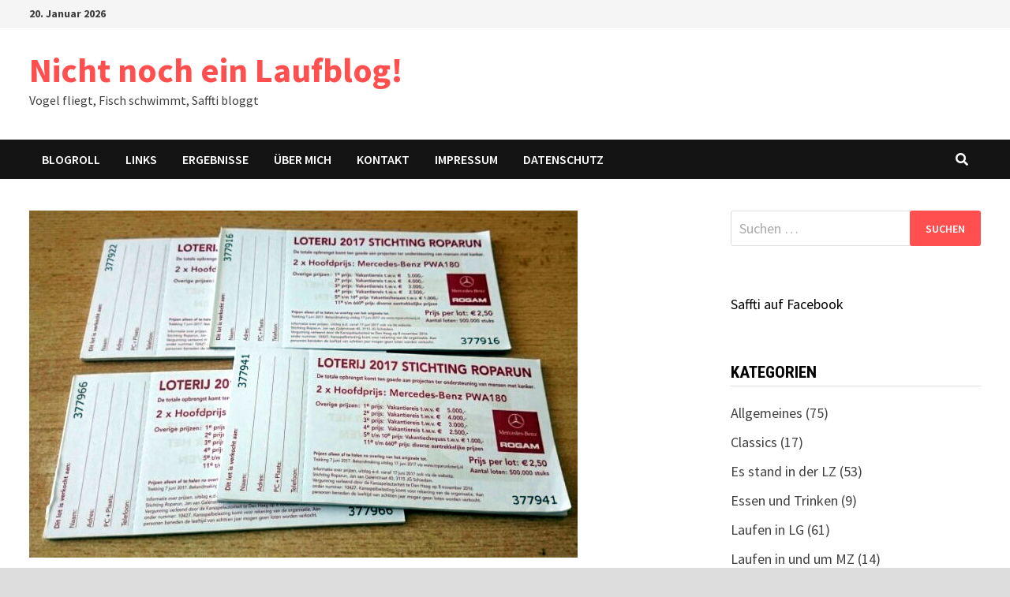

--- FILE ---
content_type: text/html; charset=UTF-8
request_url: https://saffti.de/mal-schnell-zu-fuss-nach-rotterdam/
body_size: 56219
content:
<!doctype html>
<html lang="de">
<head>
	<meta charset="UTF-8">
	<meta name="viewport" content="width=device-width, initial-scale=1">
	<link rel="profile" href="https://gmpg.org/xfn/11">

	<title>Mal schnell zu Fuß nach Rotterdam  &#8211; Nicht noch ein Laufblog!</title>
<meta name='robots' content='max-image-preview:large' />
	<style>img:is([sizes="auto" i], [sizes^="auto," i]) { contain-intrinsic-size: 3000px 1500px }</style>
	<link rel='dns-prefetch' href='//fonts.googleapis.com' />
<link rel="alternate" type="application/rss+xml" title="Nicht noch ein Laufblog! &raquo; Feed" href="https://saffti.de/feed/" />
<link rel="alternate" type="application/rss+xml" title="Nicht noch ein Laufblog! &raquo; Kommentar-Feed" href="https://saffti.de/comments/feed/" />
<link rel="alternate" type="application/rss+xml" title="Nicht noch ein Laufblog! &raquo; Mal schnell zu Fuß nach Rotterdam Kommentar-Feed" href="https://saffti.de/mal-schnell-zu-fuss-nach-rotterdam/feed/" />
<script type="text/javascript">
/* <![CDATA[ */
window._wpemojiSettings = {"baseUrl":"https:\/\/s.w.org\/images\/core\/emoji\/16.0.1\/72x72\/","ext":".png","svgUrl":"https:\/\/s.w.org\/images\/core\/emoji\/16.0.1\/svg\/","svgExt":".svg","source":{"concatemoji":"https:\/\/saffti.de\/wp-includes\/js\/wp-emoji-release.min.js?ver=6.8.3"}};
/*! This file is auto-generated */
!function(s,n){var o,i,e;function c(e){try{var t={supportTests:e,timestamp:(new Date).valueOf()};sessionStorage.setItem(o,JSON.stringify(t))}catch(e){}}function p(e,t,n){e.clearRect(0,0,e.canvas.width,e.canvas.height),e.fillText(t,0,0);var t=new Uint32Array(e.getImageData(0,0,e.canvas.width,e.canvas.height).data),a=(e.clearRect(0,0,e.canvas.width,e.canvas.height),e.fillText(n,0,0),new Uint32Array(e.getImageData(0,0,e.canvas.width,e.canvas.height).data));return t.every(function(e,t){return e===a[t]})}function u(e,t){e.clearRect(0,0,e.canvas.width,e.canvas.height),e.fillText(t,0,0);for(var n=e.getImageData(16,16,1,1),a=0;a<n.data.length;a++)if(0!==n.data[a])return!1;return!0}function f(e,t,n,a){switch(t){case"flag":return n(e,"\ud83c\udff3\ufe0f\u200d\u26a7\ufe0f","\ud83c\udff3\ufe0f\u200b\u26a7\ufe0f")?!1:!n(e,"\ud83c\udde8\ud83c\uddf6","\ud83c\udde8\u200b\ud83c\uddf6")&&!n(e,"\ud83c\udff4\udb40\udc67\udb40\udc62\udb40\udc65\udb40\udc6e\udb40\udc67\udb40\udc7f","\ud83c\udff4\u200b\udb40\udc67\u200b\udb40\udc62\u200b\udb40\udc65\u200b\udb40\udc6e\u200b\udb40\udc67\u200b\udb40\udc7f");case"emoji":return!a(e,"\ud83e\udedf")}return!1}function g(e,t,n,a){var r="undefined"!=typeof WorkerGlobalScope&&self instanceof WorkerGlobalScope?new OffscreenCanvas(300,150):s.createElement("canvas"),o=r.getContext("2d",{willReadFrequently:!0}),i=(o.textBaseline="top",o.font="600 32px Arial",{});return e.forEach(function(e){i[e]=t(o,e,n,a)}),i}function t(e){var t=s.createElement("script");t.src=e,t.defer=!0,s.head.appendChild(t)}"undefined"!=typeof Promise&&(o="wpEmojiSettingsSupports",i=["flag","emoji"],n.supports={everything:!0,everythingExceptFlag:!0},e=new Promise(function(e){s.addEventListener("DOMContentLoaded",e,{once:!0})}),new Promise(function(t){var n=function(){try{var e=JSON.parse(sessionStorage.getItem(o));if("object"==typeof e&&"number"==typeof e.timestamp&&(new Date).valueOf()<e.timestamp+604800&&"object"==typeof e.supportTests)return e.supportTests}catch(e){}return null}();if(!n){if("undefined"!=typeof Worker&&"undefined"!=typeof OffscreenCanvas&&"undefined"!=typeof URL&&URL.createObjectURL&&"undefined"!=typeof Blob)try{var e="postMessage("+g.toString()+"("+[JSON.stringify(i),f.toString(),p.toString(),u.toString()].join(",")+"));",a=new Blob([e],{type:"text/javascript"}),r=new Worker(URL.createObjectURL(a),{name:"wpTestEmojiSupports"});return void(r.onmessage=function(e){c(n=e.data),r.terminate(),t(n)})}catch(e){}c(n=g(i,f,p,u))}t(n)}).then(function(e){for(var t in e)n.supports[t]=e[t],n.supports.everything=n.supports.everything&&n.supports[t],"flag"!==t&&(n.supports.everythingExceptFlag=n.supports.everythingExceptFlag&&n.supports[t]);n.supports.everythingExceptFlag=n.supports.everythingExceptFlag&&!n.supports.flag,n.DOMReady=!1,n.readyCallback=function(){n.DOMReady=!0}}).then(function(){return e}).then(function(){var e;n.supports.everything||(n.readyCallback(),(e=n.source||{}).concatemoji?t(e.concatemoji):e.wpemoji&&e.twemoji&&(t(e.twemoji),t(e.wpemoji)))}))}((window,document),window._wpemojiSettings);
/* ]]> */
</script>
<style id='wp-emoji-styles-inline-css' type='text/css'>

	img.wp-smiley, img.emoji {
		display: inline !important;
		border: none !important;
		box-shadow: none !important;
		height: 1em !important;
		width: 1em !important;
		margin: 0 0.07em !important;
		vertical-align: -0.1em !important;
		background: none !important;
		padding: 0 !important;
	}
</style>
<link rel='stylesheet' id='wp-block-library-css' href='https://saffti.de/wp-includes/css/dist/block-library/style.min.css?ver=6.8.3' type='text/css' media='all' />
<style id='wp-block-library-theme-inline-css' type='text/css'>
.wp-block-audio :where(figcaption){color:#555;font-size:13px;text-align:center}.is-dark-theme .wp-block-audio :where(figcaption){color:#ffffffa6}.wp-block-audio{margin:0 0 1em}.wp-block-code{border:1px solid #ccc;border-radius:4px;font-family:Menlo,Consolas,monaco,monospace;padding:.8em 1em}.wp-block-embed :where(figcaption){color:#555;font-size:13px;text-align:center}.is-dark-theme .wp-block-embed :where(figcaption){color:#ffffffa6}.wp-block-embed{margin:0 0 1em}.blocks-gallery-caption{color:#555;font-size:13px;text-align:center}.is-dark-theme .blocks-gallery-caption{color:#ffffffa6}:root :where(.wp-block-image figcaption){color:#555;font-size:13px;text-align:center}.is-dark-theme :root :where(.wp-block-image figcaption){color:#ffffffa6}.wp-block-image{margin:0 0 1em}.wp-block-pullquote{border-bottom:4px solid;border-top:4px solid;color:currentColor;margin-bottom:1.75em}.wp-block-pullquote cite,.wp-block-pullquote footer,.wp-block-pullquote__citation{color:currentColor;font-size:.8125em;font-style:normal;text-transform:uppercase}.wp-block-quote{border-left:.25em solid;margin:0 0 1.75em;padding-left:1em}.wp-block-quote cite,.wp-block-quote footer{color:currentColor;font-size:.8125em;font-style:normal;position:relative}.wp-block-quote:where(.has-text-align-right){border-left:none;border-right:.25em solid;padding-left:0;padding-right:1em}.wp-block-quote:where(.has-text-align-center){border:none;padding-left:0}.wp-block-quote.is-large,.wp-block-quote.is-style-large,.wp-block-quote:where(.is-style-plain){border:none}.wp-block-search .wp-block-search__label{font-weight:700}.wp-block-search__button{border:1px solid #ccc;padding:.375em .625em}:where(.wp-block-group.has-background){padding:1.25em 2.375em}.wp-block-separator.has-css-opacity{opacity:.4}.wp-block-separator{border:none;border-bottom:2px solid;margin-left:auto;margin-right:auto}.wp-block-separator.has-alpha-channel-opacity{opacity:1}.wp-block-separator:not(.is-style-wide):not(.is-style-dots){width:100px}.wp-block-separator.has-background:not(.is-style-dots){border-bottom:none;height:1px}.wp-block-separator.has-background:not(.is-style-wide):not(.is-style-dots){height:2px}.wp-block-table{margin:0 0 1em}.wp-block-table td,.wp-block-table th{word-break:normal}.wp-block-table :where(figcaption){color:#555;font-size:13px;text-align:center}.is-dark-theme .wp-block-table :where(figcaption){color:#ffffffa6}.wp-block-video :where(figcaption){color:#555;font-size:13px;text-align:center}.is-dark-theme .wp-block-video :where(figcaption){color:#ffffffa6}.wp-block-video{margin:0 0 1em}:root :where(.wp-block-template-part.has-background){margin-bottom:0;margin-top:0;padding:1.25em 2.375em}
</style>
<style id='classic-theme-styles-inline-css' type='text/css'>
/*! This file is auto-generated */
.wp-block-button__link{color:#fff;background-color:#32373c;border-radius:9999px;box-shadow:none;text-decoration:none;padding:calc(.667em + 2px) calc(1.333em + 2px);font-size:1.125em}.wp-block-file__button{background:#32373c;color:#fff;text-decoration:none}
</style>
<link rel='stylesheet' id='mediaelement-css' href='https://saffti.de/wp-includes/js/mediaelement/mediaelementplayer-legacy.min.css?ver=4.2.17' type='text/css' media='all' />
<link rel='stylesheet' id='wp-mediaelement-css' href='https://saffti.de/wp-includes/js/mediaelement/wp-mediaelement.min.css?ver=6.8.3' type='text/css' media='all' />
<style id='jetpack-sharing-buttons-style-inline-css' type='text/css'>
.jetpack-sharing-buttons__services-list{display:flex;flex-direction:row;flex-wrap:wrap;gap:0;list-style-type:none;margin:5px;padding:0}.jetpack-sharing-buttons__services-list.has-small-icon-size{font-size:12px}.jetpack-sharing-buttons__services-list.has-normal-icon-size{font-size:16px}.jetpack-sharing-buttons__services-list.has-large-icon-size{font-size:24px}.jetpack-sharing-buttons__services-list.has-huge-icon-size{font-size:36px}@media print{.jetpack-sharing-buttons__services-list{display:none!important}}.editor-styles-wrapper .wp-block-jetpack-sharing-buttons{gap:0;padding-inline-start:0}ul.jetpack-sharing-buttons__services-list.has-background{padding:1.25em 2.375em}
</style>
<style id='global-styles-inline-css' type='text/css'>
:root{--wp--preset--aspect-ratio--square: 1;--wp--preset--aspect-ratio--4-3: 4/3;--wp--preset--aspect-ratio--3-4: 3/4;--wp--preset--aspect-ratio--3-2: 3/2;--wp--preset--aspect-ratio--2-3: 2/3;--wp--preset--aspect-ratio--16-9: 16/9;--wp--preset--aspect-ratio--9-16: 9/16;--wp--preset--color--black: #000000;--wp--preset--color--cyan-bluish-gray: #abb8c3;--wp--preset--color--white: #ffffff;--wp--preset--color--pale-pink: #f78da7;--wp--preset--color--vivid-red: #cf2e2e;--wp--preset--color--luminous-vivid-orange: #ff6900;--wp--preset--color--luminous-vivid-amber: #fcb900;--wp--preset--color--light-green-cyan: #7bdcb5;--wp--preset--color--vivid-green-cyan: #00d084;--wp--preset--color--pale-cyan-blue: #8ed1fc;--wp--preset--color--vivid-cyan-blue: #0693e3;--wp--preset--color--vivid-purple: #9b51e0;--wp--preset--gradient--vivid-cyan-blue-to-vivid-purple: linear-gradient(135deg,rgba(6,147,227,1) 0%,rgb(155,81,224) 100%);--wp--preset--gradient--light-green-cyan-to-vivid-green-cyan: linear-gradient(135deg,rgb(122,220,180) 0%,rgb(0,208,130) 100%);--wp--preset--gradient--luminous-vivid-amber-to-luminous-vivid-orange: linear-gradient(135deg,rgba(252,185,0,1) 0%,rgba(255,105,0,1) 100%);--wp--preset--gradient--luminous-vivid-orange-to-vivid-red: linear-gradient(135deg,rgba(255,105,0,1) 0%,rgb(207,46,46) 100%);--wp--preset--gradient--very-light-gray-to-cyan-bluish-gray: linear-gradient(135deg,rgb(238,238,238) 0%,rgb(169,184,195) 100%);--wp--preset--gradient--cool-to-warm-spectrum: linear-gradient(135deg,rgb(74,234,220) 0%,rgb(151,120,209) 20%,rgb(207,42,186) 40%,rgb(238,44,130) 60%,rgb(251,105,98) 80%,rgb(254,248,76) 100%);--wp--preset--gradient--blush-light-purple: linear-gradient(135deg,rgb(255,206,236) 0%,rgb(152,150,240) 100%);--wp--preset--gradient--blush-bordeaux: linear-gradient(135deg,rgb(254,205,165) 0%,rgb(254,45,45) 50%,rgb(107,0,62) 100%);--wp--preset--gradient--luminous-dusk: linear-gradient(135deg,rgb(255,203,112) 0%,rgb(199,81,192) 50%,rgb(65,88,208) 100%);--wp--preset--gradient--pale-ocean: linear-gradient(135deg,rgb(255,245,203) 0%,rgb(182,227,212) 50%,rgb(51,167,181) 100%);--wp--preset--gradient--electric-grass: linear-gradient(135deg,rgb(202,248,128) 0%,rgb(113,206,126) 100%);--wp--preset--gradient--midnight: linear-gradient(135deg,rgb(2,3,129) 0%,rgb(40,116,252) 100%);--wp--preset--font-size--small: 13px;--wp--preset--font-size--medium: 20px;--wp--preset--font-size--large: 36px;--wp--preset--font-size--x-large: 42px;--wp--preset--spacing--20: 0.44rem;--wp--preset--spacing--30: 0.67rem;--wp--preset--spacing--40: 1rem;--wp--preset--spacing--50: 1.5rem;--wp--preset--spacing--60: 2.25rem;--wp--preset--spacing--70: 3.38rem;--wp--preset--spacing--80: 5.06rem;--wp--preset--shadow--natural: 6px 6px 9px rgba(0, 0, 0, 0.2);--wp--preset--shadow--deep: 12px 12px 50px rgba(0, 0, 0, 0.4);--wp--preset--shadow--sharp: 6px 6px 0px rgba(0, 0, 0, 0.2);--wp--preset--shadow--outlined: 6px 6px 0px -3px rgba(255, 255, 255, 1), 6px 6px rgba(0, 0, 0, 1);--wp--preset--shadow--crisp: 6px 6px 0px rgba(0, 0, 0, 1);}:where(.is-layout-flex){gap: 0.5em;}:where(.is-layout-grid){gap: 0.5em;}body .is-layout-flex{display: flex;}.is-layout-flex{flex-wrap: wrap;align-items: center;}.is-layout-flex > :is(*, div){margin: 0;}body .is-layout-grid{display: grid;}.is-layout-grid > :is(*, div){margin: 0;}:where(.wp-block-columns.is-layout-flex){gap: 2em;}:where(.wp-block-columns.is-layout-grid){gap: 2em;}:where(.wp-block-post-template.is-layout-flex){gap: 1.25em;}:where(.wp-block-post-template.is-layout-grid){gap: 1.25em;}.has-black-color{color: var(--wp--preset--color--black) !important;}.has-cyan-bluish-gray-color{color: var(--wp--preset--color--cyan-bluish-gray) !important;}.has-white-color{color: var(--wp--preset--color--white) !important;}.has-pale-pink-color{color: var(--wp--preset--color--pale-pink) !important;}.has-vivid-red-color{color: var(--wp--preset--color--vivid-red) !important;}.has-luminous-vivid-orange-color{color: var(--wp--preset--color--luminous-vivid-orange) !important;}.has-luminous-vivid-amber-color{color: var(--wp--preset--color--luminous-vivid-amber) !important;}.has-light-green-cyan-color{color: var(--wp--preset--color--light-green-cyan) !important;}.has-vivid-green-cyan-color{color: var(--wp--preset--color--vivid-green-cyan) !important;}.has-pale-cyan-blue-color{color: var(--wp--preset--color--pale-cyan-blue) !important;}.has-vivid-cyan-blue-color{color: var(--wp--preset--color--vivid-cyan-blue) !important;}.has-vivid-purple-color{color: var(--wp--preset--color--vivid-purple) !important;}.has-black-background-color{background-color: var(--wp--preset--color--black) !important;}.has-cyan-bluish-gray-background-color{background-color: var(--wp--preset--color--cyan-bluish-gray) !important;}.has-white-background-color{background-color: var(--wp--preset--color--white) !important;}.has-pale-pink-background-color{background-color: var(--wp--preset--color--pale-pink) !important;}.has-vivid-red-background-color{background-color: var(--wp--preset--color--vivid-red) !important;}.has-luminous-vivid-orange-background-color{background-color: var(--wp--preset--color--luminous-vivid-orange) !important;}.has-luminous-vivid-amber-background-color{background-color: var(--wp--preset--color--luminous-vivid-amber) !important;}.has-light-green-cyan-background-color{background-color: var(--wp--preset--color--light-green-cyan) !important;}.has-vivid-green-cyan-background-color{background-color: var(--wp--preset--color--vivid-green-cyan) !important;}.has-pale-cyan-blue-background-color{background-color: var(--wp--preset--color--pale-cyan-blue) !important;}.has-vivid-cyan-blue-background-color{background-color: var(--wp--preset--color--vivid-cyan-blue) !important;}.has-vivid-purple-background-color{background-color: var(--wp--preset--color--vivid-purple) !important;}.has-black-border-color{border-color: var(--wp--preset--color--black) !important;}.has-cyan-bluish-gray-border-color{border-color: var(--wp--preset--color--cyan-bluish-gray) !important;}.has-white-border-color{border-color: var(--wp--preset--color--white) !important;}.has-pale-pink-border-color{border-color: var(--wp--preset--color--pale-pink) !important;}.has-vivid-red-border-color{border-color: var(--wp--preset--color--vivid-red) !important;}.has-luminous-vivid-orange-border-color{border-color: var(--wp--preset--color--luminous-vivid-orange) !important;}.has-luminous-vivid-amber-border-color{border-color: var(--wp--preset--color--luminous-vivid-amber) !important;}.has-light-green-cyan-border-color{border-color: var(--wp--preset--color--light-green-cyan) !important;}.has-vivid-green-cyan-border-color{border-color: var(--wp--preset--color--vivid-green-cyan) !important;}.has-pale-cyan-blue-border-color{border-color: var(--wp--preset--color--pale-cyan-blue) !important;}.has-vivid-cyan-blue-border-color{border-color: var(--wp--preset--color--vivid-cyan-blue) !important;}.has-vivid-purple-border-color{border-color: var(--wp--preset--color--vivid-purple) !important;}.has-vivid-cyan-blue-to-vivid-purple-gradient-background{background: var(--wp--preset--gradient--vivid-cyan-blue-to-vivid-purple) !important;}.has-light-green-cyan-to-vivid-green-cyan-gradient-background{background: var(--wp--preset--gradient--light-green-cyan-to-vivid-green-cyan) !important;}.has-luminous-vivid-amber-to-luminous-vivid-orange-gradient-background{background: var(--wp--preset--gradient--luminous-vivid-amber-to-luminous-vivid-orange) !important;}.has-luminous-vivid-orange-to-vivid-red-gradient-background{background: var(--wp--preset--gradient--luminous-vivid-orange-to-vivid-red) !important;}.has-very-light-gray-to-cyan-bluish-gray-gradient-background{background: var(--wp--preset--gradient--very-light-gray-to-cyan-bluish-gray) !important;}.has-cool-to-warm-spectrum-gradient-background{background: var(--wp--preset--gradient--cool-to-warm-spectrum) !important;}.has-blush-light-purple-gradient-background{background: var(--wp--preset--gradient--blush-light-purple) !important;}.has-blush-bordeaux-gradient-background{background: var(--wp--preset--gradient--blush-bordeaux) !important;}.has-luminous-dusk-gradient-background{background: var(--wp--preset--gradient--luminous-dusk) !important;}.has-pale-ocean-gradient-background{background: var(--wp--preset--gradient--pale-ocean) !important;}.has-electric-grass-gradient-background{background: var(--wp--preset--gradient--electric-grass) !important;}.has-midnight-gradient-background{background: var(--wp--preset--gradient--midnight) !important;}.has-small-font-size{font-size: var(--wp--preset--font-size--small) !important;}.has-medium-font-size{font-size: var(--wp--preset--font-size--medium) !important;}.has-large-font-size{font-size: var(--wp--preset--font-size--large) !important;}.has-x-large-font-size{font-size: var(--wp--preset--font-size--x-large) !important;}
:where(.wp-block-post-template.is-layout-flex){gap: 1.25em;}:where(.wp-block-post-template.is-layout-grid){gap: 1.25em;}
:where(.wp-block-columns.is-layout-flex){gap: 2em;}:where(.wp-block-columns.is-layout-grid){gap: 2em;}
:root :where(.wp-block-pullquote){font-size: 1.5em;line-height: 1.6;}
</style>
<link rel='stylesheet' id='font-awesome-css' href='https://saffti.de/wp-content/themes/bam/assets/fonts/css/all.min.css?ver=5.15.4' type='text/css' media='all' />
<link rel='stylesheet' id='bam-style-css' href='https://saffti.de/wp-content/themes/bam/style.css?ver=1.3.4' type='text/css' media='all' />
<link rel='stylesheet' id='bam-google-fonts-css' href='https://fonts.googleapis.com/css?family=Source+Sans+Pro%3A100%2C200%2C300%2C400%2C500%2C600%2C700%2C800%2C900%2C100i%2C200i%2C300i%2C400i%2C500i%2C600i%2C700i%2C800i%2C900i|Roboto+Condensed%3A100%2C200%2C300%2C400%2C500%2C600%2C700%2C800%2C900%2C100i%2C200i%2C300i%2C400i%2C500i%2C600i%2C700i%2C800i%2C900i%26subset%3Dlatin' type='text/css' media='all' />
<link rel="https://api.w.org/" href="https://saffti.de/wp-json/" /><link rel="alternate" title="JSON" type="application/json" href="https://saffti.de/wp-json/wp/v2/posts/3793" /><link rel="EditURI" type="application/rsd+xml" title="RSD" href="https://saffti.de/xmlrpc.php?rsd" />
<meta name="generator" content="WordPress 6.8.3" />
<link rel="canonical" href="https://saffti.de/mal-schnell-zu-fuss-nach-rotterdam/" />
<link rel='shortlink' href='https://saffti.de/?p=3793' />
<link rel="alternate" title="oEmbed (JSON)" type="application/json+oembed" href="https://saffti.de/wp-json/oembed/1.0/embed?url=https%3A%2F%2Fsaffti.de%2Fmal-schnell-zu-fuss-nach-rotterdam%2F" />
<link rel="alternate" title="oEmbed (XML)" type="text/xml+oembed" href="https://saffti.de/wp-json/oembed/1.0/embed?url=https%3A%2F%2Fsaffti.de%2Fmal-schnell-zu-fuss-nach-rotterdam%2F&#038;format=xml" />
<link rel="pingback" href="https://saffti.de/xmlrpc.php"><style type="text/css">.recentcomments a{display:inline !important;padding:0 !important;margin:0 !important;}</style>
		<style type="text/css" id="theme-custom-css">
			/* Color CSS */
                    .page-content a:hover,
                    .entry-content a:hover {
                        color: #00aeef;
                    }
                
                    body.boxed-layout.custom-background,
                    body.boxed-layout {
                        background-color: #dddddd;
                    }
                
                    body.boxed-layout.custom-background.separate-containers,
                    body.boxed-layout.separate-containers {
                        background-color: #dddddd;
                    }
                
                    body.wide-layout.custom-background.separate-containers,
                    body.wide-layout.separate-containers {
                        background-color: #eeeeee;
                    }		</style>

	</head>

<body class="wp-singular post-template-default single single-post postid-3793 single-format-standard wp-embed-responsive wp-theme-bam boxed-layout right-sidebar one-container">



<div id="page" class="site">
	<a class="skip-link screen-reader-text" href="#content">Zum Inhalt springen</a>

	
<div id="topbar" class="bam-topbar clearfix">

    <div class="container">

                    <span class="bam-date">20. Januar 2026</span>
        
        
        
    </div>

</div>
	


<header id="masthead" class="site-header default-style">

    
    

<div id="site-header-inner" class="clearfix container left-logo">

    <div class="site-branding">
    <div class="site-branding-inner">

        
        <div class="site-branding-text">
                            <p class="site-title"><a href="https://saffti.de/" rel="home">Nicht noch ein Laufblog!</a></p>
                                <p class="site-description">Vogel fliegt, Fisch schwimmt, Saffti bloggt</p>
                    </div><!-- .site-branding-text -->

    </div><!-- .site-branding-inner -->
</div><!-- .site-branding -->
        
</div><!-- #site-header-inner -->



<nav id="site-navigation" class="main-navigation">

    <div id="site-navigation-inner" class="container align-left show-search">
        
        <div id="primary-menu" class="menu"><ul>
<li class="page_item page-item-2471"><a href="https://saffti.de/neu-blogroll/">Blogroll</a></li>
<li class="page_item page-item-20"><a href="https://saffti.de/links/">Links</a></li>
<li class="page_item page-item-925"><a href="https://saffti.de/ergebnisse/">Ergebnisse</a></li>
<li class="page_item page-item-201"><a href="https://saffti.de/uber-mich/">Über mich</a></li>
<li class="page_item page-item-1437"><a href="https://saffti.de/kontakt/">Kontakt</a></li>
<li class="page_item page-item-7"><a href="https://saffti.de/about/">Impressum</a></li>
<li class="page_item page-item-4310"><a href="https://saffti.de/datenschutz/">Datenschutz</a></li>
</ul></div>
<div class="bam-search-button-icon">
    <i class="fas fa-search" aria-hidden="true"></i>
</div>
<div class="bam-search-box-container">
    <div class="bam-search-box">
        <form role="search" method="get" class="search-form" action="https://saffti.de/">
				<label>
					<span class="screen-reader-text">Suche nach:</span>
					<input type="search" class="search-field" placeholder="Suchen …" value="" name="s" />
				</label>
				<input type="submit" class="search-submit" value="Suchen" />
			</form>    </div><!-- th-search-box -->
</div><!-- .th-search-box-container -->

        <button class="menu-toggle" aria-controls="primary-menu" aria-expanded="false" data-toggle-target=".mobile-navigation"><i class="fas fa-bars"></i>Menü</button>
        
    </div><!-- .container -->
    
</nav><!-- #site-navigation -->
<div class="mobile-dropdown">
    <nav class="mobile-navigation">
        <div class="menu"><ul><li class="page_item page-item-2471"><a href="https://saffti.de/neu-blogroll/">Blogroll</a></li><li class="page_item page-item-20"><a href="https://saffti.de/links/">Links</a></li><li class="page_item page-item-925"><a href="https://saffti.de/ergebnisse/">Ergebnisse</a></li><li class="page_item page-item-201"><a href="https://saffti.de/uber-mich/">Über mich</a></li><li class="page_item page-item-1437"><a href="https://saffti.de/kontakt/">Kontakt</a></li><li class="page_item page-item-7"><a href="https://saffti.de/about/">Impressum</a></li><li class="page_item page-item-4310"><a href="https://saffti.de/datenschutz/">Datenschutz</a></li></ul></div>    </nav>
</div>

    
         
</header><!-- #masthead -->


	
	<div id="content" class="site-content">
		<div class="container">

	
	<div id="primary" class="content-area">

		
		<main id="main" class="site-main">

			
			
<article id="post-3793" class="bam-single-post post-3793 post type-post status-publish format-standard has-post-thumbnail hentry category-allgemeines tag-hamburg tag-roparun tag-rotterdam">

					<div class="post-thumbnail">
					<img width="695" height="440" src="https://saffti.de/wp-content/uploads/2017/05/lose.jpg" class="attachment-bam-large size-bam-large wp-post-image" alt="" decoding="async" fetchpriority="high" srcset="https://saffti.de/wp-content/uploads/2017/05/lose.jpg 695w, https://saffti.de/wp-content/uploads/2017/05/lose-300x189.jpg 300w" sizes="(max-width: 695px) 100vw, 695px" />				</div><!-- .post-thumbnail -->
			
		
	<div class="category-list">
		<span class="cat-links"><a href="https://saffti.de/category/allgemeines/" rel="category tag">Allgemeines</a></span>	</div><!-- .category-list -->

	<header class="entry-header">
		<h1 class="entry-title">Mal schnell zu Fuß nach Rotterdam</h1>			<div class="entry-meta">
				<span class="byline"> <img class="author-photo" alt="saffti" src="https://secure.gravatar.com/avatar/6c2a9866b20d07954a901aaa01ba8ba90e6fc73b846bf6b89eef825ecf268357?s=96&#038;d=monsterid&#038;r=g" />von <span class="author vcard"><a class="url fn n" href="https://saffti.de/author/saffti/">saffti</a></span></span><span class="posted-on"><i class="far fa-clock"></i><a href="https://saffti.de/mal-schnell-zu-fuss-nach-rotterdam/" rel="bookmark"><time class="entry-date published updated" datetime="2017-05-27T15:31:46+00:00">27. Mai 2017</time></a></span>			</div><!-- .entry-meta -->
			</header><!-- .entry-header -->

	
	
	
	<div class="entry-content">
		<p>Nur noch eine Woche bis zum Roparun! Da dieser Staffellauf über Pfingsten in den Niederlanden sehr populär ist, in Deutschland aber praktisch unbekannt, will ich noch ein paar grundsätzliche Zeilen zu diesem Event loswerden. Dann wisst ihr auch etwas genauer, wofür ich in den vergangenen Tagen und Wochen so hartnäckige Lose verkauft habe &#8211; und ein paar kann ich noch anbieten!</p>
<p><span id="more-3793"></span></p>
<p><strong>Worum geht es beim Roparun?</strong></p>
<p>Um das Sammeln von möglichst viel Geld für krebskranke Menschen durch die Anmeldegebühr (3345 Euro pro Team), den Verkauf von Losen sowie durch Spenden. Unterstützt wurden zum Beispiel die Fördergemeinschaft Kinderkrebs-Zentrum Hamburg oder das Palliativzentrum St. Marianus in Bardowick. Bei der ersten Auflage 1992 kamen 45.000 Euro zusammen, mittlerweile gut 5 Millionen Euro pro Jahr. Mehr dazu auf der offiziellen<a title="Roparun deutsch" href="https://www.roparun.nl/deutsch/was-ist-roparun/" target="_blank"> Roparun-Seite</a>.</p>
<p>Roparun steht übrigens für die ursprüngliche Route <strong>Ro</strong>tterdam &#8211; <strong>Pa</strong>ris. Seit fünf Jahren wird auch von Hamburg aus Richtung Rotterdam gestartet. Neben unserem Team Nordpuls ist nur ein einziges weiteres Team aus Deutschland dabei. Aber das ändert sich vielleicht in den kommenden Jahren?</p>
<p><strong>Wo kann man den Roparun sehen?</strong></p>
<p><a href="http://saffti.de/wp-content/uploads/2017/05/route.jpg"><img decoding="async" class="aligncenter size-medium wp-image-3795" alt="route" src="http://saffti.de/wp-content/uploads/2017/05/route-300x171.jpg" width="300" height="171" srcset="https://saffti.de/wp-content/uploads/2017/05/route-300x171.jpg 300w, https://saffti.de/wp-content/uploads/2017/05/route.jpg 624w" sizes="(max-width: 300px) 100vw, 300px" /></a></p>
<p>Gestartet wird im Hamburger Hafen am Reiherstiegknie. Die langsamsten Teams (Tempoangabe nach eigener Einschätzung) laufen am Samstag, 3. Juni, gegen 12 Uhr los, die schnellsten erst in der Nacht. Neu Wulmstorf, Buxtehude, Apensen, Heeslingen, Zeven, Tarmstedt, Grasberg und Lilienthal liegen vor Bremen auf der Strecke, danach folgen (für uns bereits tief in der Nacht) Delmenhorst, Sandkrug, Wardenburg, Bösel, Friesoythe, Esterwegen, Neubörger und Walchum, ehe es über die Grenze geht.</p>
<p>Größere niederländische Orte sind dann Emmen, Coevorden, Almelo, Zutphen, Apeldoorn, Ede, Wageningen, Rhenen, Leedam, Ridderkerk &#8211; und dann naht schon der Endspurt durch Rotterdam über die Erasmusbrug bis zum Coolsingel. Viele Durchgangsorte planen eine Party &#8211; die Aktiven dürfen dann wählen, wo die beste Stimmung war. Und Einrichtungen in diesen Orten bekommen dann ein besonders großes Stück vom Spendenkuchen ab! Alles kann man sich detailliert auch auf dieser <a title="Roparun Route" href="https://www.google.com/maps/d/viewer?mid=1pkicX7sKEkzvD3UO9qBX4VryGNY&amp;ll=52.680814744265994%2C7.235585000000015&amp;z=8" target="_blank">Karte</a> anschauen.</p>
<p><strong>Wie funktioniert der Staffellauf?</strong></p>
<p>Wir teilen die Strecke von zirka 560 Kilometern in sechs Abschnitte, für die wir jeweils zirka acht Stunden eingeplant haben. Und wir teilen uns selbst in ein Team A und B mit jeweils vier Läufern, zwei Radfahrern und ein bis zwei Kleinbusfahrern sowie ein Team C, das sich um die Verpflegung an den Übernachtungsorten kümmert. Am Samstag, 3. Juni, startet Team A in Hamburg um exakt 15.48 Uhr. Ein Läufer startet, begleitet von den beiden Radfahrern. Die anderen drei fahren im Bus nebenher. Alle zwei Kilometer ist dann der nächste Läufer dran.</p>
<p>Nach gut acht Stunden wartet das Team B in Lilienthal kurz vor Bremen auf die Ablösung und läuft die Acht-Stunden-Schicht ab Mitternacht. Derweil düst Team A mit dem Bus ins erste Schlafquartier ins Emsland. Dort kommt das Team B morgens um 8 Uhr hoffentlich heil an. Nun übernimmt wieder Team A, während B im Emsland pennt. Um 16 Uhr übernimmt wieder B irgendwo bei Coevorden, um Mitternacht Team A in Zupthen (dort befindet sich auch der zweite Schlafplatz) &#8211; und 16 Stunden später sind beide Teams hoffentlich heil in Rotterdam angekommen und laufen gemeinsam die letzten Kilometer. Alles klar?</p>
<p><strong>Wie hält man das durch?</strong></p>
<p>Da ich zum Team B gehöre, geht für mich der Roparun richtig erst am Sonntag um 0 Uhr in Lilienthal los. Kurz danach durchqueren wir das nächtliche Bremen, danach wartet sehr viel platte Landschaft auf uns. Und sehr wenig Stimmung,. Deutlich mehr ist erst jenseits der Grenze los.</p>
<p>Wir alle werden mehr als 70 Kilometer innerhalb von 40 Stunden laufen. Das aber soll nicht so sehr das Problem sein, berichten Teammitglieder aus dem Vorjahr. Vor allem der Schlafmangel macht am Ende wohl zu schaffen. Von den acht Stunden Pause muss man ja schon Essenzeiten sowie eine jeweils gut 100 Kilometer lange Fahrt mit dem Kleinbus abrechnen. Und ob ich nach so vielen Eindrücken so schnell in einer Turnhalle mit vielen Leuten einpennen kann, wage ich auch zu bezweifeln. Aber es sind ja nur zwei Nächte. Anstrengender stelle ich mir das Radeln vor &#8211; acht Stunden am Stück in einem Affentempo von 12 km/h durchhalten, das ist vor allem in kalten Nächten beinhart. Mit den Busfahrern will ich ganz bestimmt auch nicht tauschen. Und ganz groß ist der Einsatz des Verpflegungsteams &#8211; drei Mädels vom St. Marinaus in Bardowick, die zwei Tage lang hin- und herdüsen, nur, damit wir satt werden.</p>
<p><strong>Und wer will 2018 mitmachen?</strong></p>
<p>Das Nordpuls-Team ist sicher auch im kommenden Jahr dabei. Vielleicht finden sich aber noch ein paar Verrückte, die sich den ganzen Stress mit der Organisation, der Verpflegung, dem Klinkenputzen und nicht zuletzt dem Laufen antun wollen, und gründen eine eigene Mannschaft? Gut zwanzig ebenso verlässliche wie begeisterungsfähige Leute sind dafür nötig. Aber ich sage schon vor dem ersten Schritt zwischen Hamburg und Rotterdam: Es lohnt sich!</p>
	</div><!-- .entry-content -->

	
	<footer class="entry-footer">
		<div class="tags-links"><span class="bam-tags-title">Verschlagwortet</span><a href="https://saffti.de/tag/hamburg/" rel="tag">Hamburg</a><a href="https://saffti.de/tag/roparun/" rel="tag">Roparun</a><a href="https://saffti.de/tag/rotterdam/" rel="tag">Rotterdam</a></div>	</footer><!-- .entry-footer -->

	
</article><!-- #post-3793 -->
	<nav class="navigation post-navigation" aria-label="Beiträge">
		<h2 class="screen-reader-text">Beitragsnavigation</h2>
		<div class="nav-links"><div class="nav-previous"><a href="https://saffti.de/jenseits-der-ilmenau/" rel="prev"><span class="meta-nav" aria-hidden="true">Vorheriger Beitrag</span> <span class="screen-reader-text">Vorheriger Beitrag:</span> <br/><span class="post-title">Jenseits der Ilmenau</span></a></div><div class="nav-next"><a href="https://saffti.de/viel-spass-und-ein-bisschen-neid/" rel="next"><span class="meta-nav" aria-hidden="true">Nächster Beitrag</span> <span class="screen-reader-text">Nächster Beitrag:</span> <br/><span class="post-title">Viel Spaß und ein bisschen Neid</span></a></div></div>
	</nav><div class="bam-authorbox clearfix">

    <div class="bam-author-img">
        <img alt='' src='https://secure.gravatar.com/avatar/6c2a9866b20d07954a901aaa01ba8ba90e6fc73b846bf6b89eef825ecf268357?s=100&#038;d=monsterid&#038;r=g' srcset='https://secure.gravatar.com/avatar/6c2a9866b20d07954a901aaa01ba8ba90e6fc73b846bf6b89eef825ecf268357?s=200&#038;d=monsterid&#038;r=g 2x' class='avatar avatar-100 photo' height='100' width='100' decoding='async'/>    </div>

    <div class="bam-author-content">
        <h4 class="author-name">saffti</h4>
        <p class="author-description"></p>
        <a class="author-posts-link" href="https://saffti.de/author/saffti/" title="saffti">
            Alle Beiträge ansehen von saffti &rarr;        </a>
    </div>

</div>


<div class="bam-related-posts clearfix">

    <h3 class="related-section-title">Das könnte dich auch interessieren</h3>

    <div class="related-posts-wrap">
                    <div class="related-post">
                <div class="related-post-thumbnail">
                    <a href="https://saffti.de/nicht-noch-ein-laufmagazin/">
                        <img width="445" height="245" src="https://saffti.de/wp-content/uploads/2013/07/zeitschrift.jpg" class="attachment-bam-thumb size-bam-thumb wp-post-image" alt="" decoding="async" loading="lazy" srcset="https://saffti.de/wp-content/uploads/2013/07/zeitschrift.jpg 510w, https://saffti.de/wp-content/uploads/2013/07/zeitschrift-300x165.jpg 300w" sizes="auto, (max-width: 445px) 100vw, 445px" />                    </a>
                </div><!-- .related-post-thumbnail -->
                <h3 class="related-post-title">
                    <a href="https://saffti.de/nicht-noch-ein-laufmagazin/" rel="bookmark" title="Nicht noch ein Laufmagazin!">
                        Nicht noch ein Laufmagazin!                    </a>
                </h3><!-- .related-post-title -->
                <div class="related-post-meta"><span class="posted-on"><i class="far fa-clock"></i><a href="https://saffti.de/nicht-noch-ein-laufmagazin/" rel="bookmark"><time class="entry-date published sm-hu" datetime="2013-07-03T20:24:27+00:00">3. Juli 2013</time><time class="updated" datetime="2014-03-18T22:16:07+00:00">18. März 2014</time></a></span></div>
            </div><!-- .related-post -->
                    <div class="related-post">
                <div class="related-post-thumbnail">
                    <a href="https://saffti.de/macht-doch-was-ihr-wollt/">
                        <img width="372" height="265" src="https://saffti.de/wp-content/uploads/2019/04/laufy.jpg" class="attachment-bam-thumb size-bam-thumb wp-post-image" alt="" decoding="async" loading="lazy" srcset="https://saffti.de/wp-content/uploads/2019/04/laufy.jpg 576w, https://saffti.de/wp-content/uploads/2019/04/laufy-300x214.jpg 300w" sizes="auto, (max-width: 372px) 100vw, 372px" />                    </a>
                </div><!-- .related-post-thumbnail -->
                <h3 class="related-post-title">
                    <a href="https://saffti.de/macht-doch-was-ihr-wollt/" rel="bookmark" title="Macht doch, was ihr wollt">
                        Macht doch, was ihr wollt                    </a>
                </h3><!-- .related-post-title -->
                <div class="related-post-meta"><span class="posted-on"><i class="far fa-clock"></i><a href="https://saffti.de/macht-doch-was-ihr-wollt/" rel="bookmark"><time class="entry-date published sm-hu" datetime="2019-04-10T07:26:42+00:00">10. April 2019</time><time class="updated" datetime="2019-04-10T07:27:27+00:00">10. April 2019</time></a></span></div>
            </div><!-- .related-post -->
                    <div class="related-post">
                <div class="related-post-thumbnail">
                    <a href="https://saffti.de/freiheit-fuer-die-ohren/">
                        <img width="353" height="265" src="https://saffti.de/wp-content/uploads/2015/08/413770_web_R_B_by_Rainer-Sturm_pixelio.de_.jpg" class="attachment-bam-thumb size-bam-thumb wp-post-image" alt="" decoding="async" loading="lazy" srcset="https://saffti.de/wp-content/uploads/2015/08/413770_web_R_B_by_Rainer-Sturm_pixelio.de_.jpg 400w, https://saffti.de/wp-content/uploads/2015/08/413770_web_R_B_by_Rainer-Sturm_pixelio.de_-300x225.jpg 300w" sizes="auto, (max-width: 353px) 100vw, 353px" />                    </a>
                </div><!-- .related-post-thumbnail -->
                <h3 class="related-post-title">
                    <a href="https://saffti.de/freiheit-fuer-die-ohren/" rel="bookmark" title="Freiheit für die Ohren">
                        Freiheit für die Ohren                    </a>
                </h3><!-- .related-post-title -->
                <div class="related-post-meta"><span class="posted-on"><i class="far fa-clock"></i><a href="https://saffti.de/freiheit-fuer-die-ohren/" rel="bookmark"><time class="entry-date published updated" datetime="2015-08-04T14:06:07+00:00">4. August 2015</time></a></span></div>
            </div><!-- .related-post -->
            </div><!-- .related-post-wrap-->

</div><!-- .related-posts -->


<div id="comments" class="comments-area">

			<h2 class="comments-title">
			2 Gedanken zu &ldquo;<span>Mal schnell zu Fuß nach Rotterdam</span>&rdquo;		</h2><!-- .comments-title -->

		
		<ol class="comment-list">
					<li id="comment-611" class="pingback even thread-even depth-1">
			<div class="comment-body">
				Pingback: <a href="https://www.landeszeitung.de/sport/aktuelles/122092-roparun" class="url" rel="ugc external nofollow">Ein Abenteuer fürs Leben - lzsport.de</a> 			</div>
		</li><!-- #comment-## -->
		<li id="comment-1157" class="pingback odd alt thread-odd thread-alt depth-1">
			<div class="comment-body">
				Pingback: <a href="https://www.sports-insider.de/sport-fitness-laufen-bekannte-blogger-aus-deutschland-im-monatsrueckblick-24717/" class="url" rel="ugc external nofollow">Sport, Fitness &amp; Laufen: Bekannte Blogger aus Deutschland im Monatsrückblick - Blog übers Laufen in Berlin vom Laufanfänger bis Halb-Marathon | Sports-Insider</a> 			</div>
		</li><!-- #comment-## -->
		</ol><!-- .comment-list -->

			<div id="respond" class="comment-respond">
		<h3 id="reply-title" class="comment-reply-title">Kommentar verfassen <small><a rel="nofollow" id="cancel-comment-reply-link" href="/mal-schnell-zu-fuss-nach-rotterdam/#respond" style="display:none;">Antwort abbrechen</a></small></h3><form action="https://saffti.de/wp-comments-post.php" method="post" id="commentform" class="comment-form"><p class="comment-notes"><span id="email-notes">Deine E-Mail-Adresse wird nicht veröffentlicht.</span> <span class="required-field-message">Erforderliche Felder sind mit <span class="required">*</span> markiert</span></p><p class="comment-form-comment"><label for="comment">Kommentar <span class="required">*</span></label> <textarea id="comment" name="comment" cols="45" rows="8" maxlength="65525" required></textarea></p><p class="comment-form-author"><label for="author">Name <span class="required">*</span></label> <input id="author" name="author" type="text" value="" size="30" maxlength="245" autocomplete="name" required /></p>
<p class="comment-form-email"><label for="email">E-Mail  <span class="required">*</span></label> <input id="email" name="email" type="email" value="" size="30" maxlength="100" aria-describedby="email-notes" autocomplete="email" required /></p>
<p class="comment-form-url"><label for="url">Webseite</label> <input id="url" name="url" type="url" value="" size="30" maxlength="200" autocomplete="url" /></p>
<p class="form-submit"><input name="submit" type="submit" id="submit" class="submit" value="Kommentar absenden" /> <input type='hidden' name='comment_post_ID' value='3793' id='comment_post_ID' />
<input type='hidden' name='comment_parent' id='comment_parent' value='0' />
</p><p style="display: none;"><input type="hidden" id="akismet_comment_nonce" name="akismet_comment_nonce" value="a27b770ca9" /></p><p style="display: none !important;" class="akismet-fields-container" data-prefix="ak_"><label>&#916;<textarea name="ak_hp_textarea" cols="45" rows="8" maxlength="100"></textarea></label><input type="hidden" id="ak_js_1" name="ak_js" value="80"/><script>document.getElementById( "ak_js_1" ).setAttribute( "value", ( new Date() ).getTime() );</script></p></form>	</div><!-- #respond -->
	<p class="akismet_comment_form_privacy_notice">Diese Seite verwendet Akismet, um Spam zu reduzieren. <a href="https://akismet.com/privacy/" target="_blank" rel="nofollow noopener">Erfahre, wie deine Kommentardaten verarbeitet werden.</a>.</p>
</div><!-- #comments -->

			
		</main><!-- #main -->

		
	</div><!-- #primary -->

	


<aside id="secondary" class="widget-area">

	
	<section id="search-2" class="widget widget_search"><form role="search" method="get" class="search-form" action="https://saffti.de/">
				<label>
					<span class="screen-reader-text">Suche nach:</span>
					<input type="search" class="search-field" placeholder="Suchen …" value="" name="s" />
				</label>
				<input type="submit" class="search-submit" value="Suchen" />
			</form></section><section id="custom_html-2" class="widget_text widget widget_custom_html"><div class="textwidget custom-html-widget"> <a href="https://www.facebook.com/Saffti.de/">Saffti auf Facebook</a> </div></section><section id="categories-2" class="widget widget_categories"><h4 class="widget-title">Kategorien</h4>
			<ul>
					<li class="cat-item cat-item-2"><a href="https://saffti.de/category/allgemeines/">Allgemeines</a> (75)
</li>
	<li class="cat-item cat-item-3"><a href="https://saffti.de/category/classics/">Classics</a> (17)
</li>
	<li class="cat-item cat-item-4"><a href="https://saffti.de/category/es-stand-in-der-lz/">Es stand in der LZ</a> (53)
</li>
	<li class="cat-item cat-item-221"><a href="https://saffti.de/category/essen-und-trinken/">Essen und Trinken</a> (9)
</li>
	<li class="cat-item cat-item-5"><a href="https://saffti.de/category/laufen-in-lg/">Laufen in LG</a> (61)
</li>
	<li class="cat-item cat-item-305"><a href="https://saffti.de/category/laufen-in-und-um-mz/">Laufen in und um MZ</a> (14)
</li>
	<li class="cat-item cat-item-6"><a href="https://saffti.de/category/lekture/">Lektüre</a> (40)
</li>
	<li class="cat-item cat-item-7"><a href="https://saffti.de/category/marathon/">Marathon</a> (45)
</li>
	<li class="cat-item cat-item-8"><a href="https://saffti.de/category/strecken-in-lg/">Strecken in LG</a> (21)
</li>
	<li class="cat-item cat-item-9"><a href="https://saffti.de/category/training/">Training</a> (43)
</li>
	<li class="cat-item cat-item-10"><a href="https://saffti.de/category/wettkampfberichte/">Wettkampfberichte</a> (104)
</li>
			</ul>

			</section><section id="recent-comments-2" class="widget widget_recent_comments"><h4 class="widget-title">Kommentare</h4><ul id="recentcomments"><li class="recentcomments"><span class="comment-author-link">Wolfgang Pohl</span> bei <a href="https://saffti.de/volkslauf-traisa-2025/#comment-1603">Heile Welt in Traisa</a></li><li class="recentcomments"><span class="comment-author-link"><a href="https://saffti.de/volkslauf-traisa-2025/" class="url" rel="ugc">Heile Welt in Traisa &#8211; Nicht noch ein Laufblog!</a></span> bei <a href="https://saffti.de/keine-scheu-vor-traisa/#comment-1580">Keine Scheu vor Traisa</a></li><li class="recentcomments"><span class="comment-author-link"><a href="https://saffti.de/laufen-seit-19-jahren/" class="url" rel="ugc">Auf die nächsten 19 Jahre &#8211; Nicht noch ein Laufblog!</a></span> bei <a href="https://saffti.de/wer-einmal-geht/#comment-1577">Wer einmal geht&#8230;</a></li><li class="recentcomments"><span class="comment-author-link"><a href="http://saffti.de/volkslauf-hittfeld-2025/" class="url" rel="ugc">Von nun an ging&#8217;s bergab &#8211; Nicht noch ein Laufblog!</a></span> bei <a href="https://saffti.de/volkslauf-traisa-2024/#comment-1454">Ich liebe Traisa, nur nicht den neunten Kilometer</a></li><li class="recentcomments"><span class="comment-author-link"><a href="http://saffti.de/volkslauf-hittfeld-2025/" class="url" rel="ugc">Von nun an ging&#8217;s bergab &#8211; Nicht noch ein Laufblog!</a></span> bei <a href="https://saffti.de/oktoberlauf-garstedt-2024/#comment-1453">&#8222;Willkommen in Garstedt!&#8220;</a></li></ul></section><section id="text-2" class="widget widget_text"><h4 class="widget-title">Saffti auf Tournee</h4>			<div class="textwidget"><p><strong>2025:</strong></p>
<p>15.12. Adventlauf Mörfelden-Walldorf</p>
<p><strong>2026:</strong></p>
<p>4.1. Neujahrslauf Dolgesheim</p>
<p>15.3. Nahelandlauf Bad Kreuznach</p>
<p>12.4. Junkernhoflauf Thomasburg</p>
<p>3.10. Volkslauf Traisa</p>
</div>
		</section><section id="tag_cloud-3" class="widget widget_tag_cloud"><h4 class="widget-title">Schlagwörter</h4><div class="tagcloud"><a href="https://saffti.de/tag/absage/" class="tag-cloud-link tag-link-13 tag-link-position-1" style="font-size: 10pt;">Absage</a>
<a href="https://saffti.de/tag/adendorf/" class="tag-cloud-link tag-link-15 tag-link-position-2" style="font-size: 10pt;">Adendorf</a>
<a href="https://saffti.de/tag/alter/" class="tag-cloud-link tag-link-206 tag-link-position-3" style="font-size: 10pt;">Alter</a>
<a href="https://saffti.de/tag/amelinghausen/" class="tag-cloud-link tag-link-17 tag-link-position-4" style="font-size: 10pt;">Amelinghausen</a>
<a href="https://saffti.de/tag/ausgleichssport/" class="tag-cloud-link tag-link-21 tag-link-position-5" style="font-size: 10pt;">Ausgleichssport</a>
<a href="https://saffti.de/tag/berlin/" class="tag-cloud-link tag-link-23 tag-link-position-6" style="font-size: 10pt;">Berlin</a>
<a href="https://saffti.de/tag/bremen/" class="tag-cloud-link tag-link-258 tag-link-position-7" style="font-size: 10pt;">Bremen</a>
<a href="https://saffti.de/tag/corona/" class="tag-cloud-link tag-link-327 tag-link-position-8" style="font-size: 10pt;">Corona</a>
<a href="https://saffti.de/tag/dlv/" class="tag-cloud-link tag-link-156 tag-link-position-9" style="font-size: 10pt;">DLV</a>
<a href="https://saffti.de/tag/dusseldorf/" class="tag-cloud-link tag-link-30 tag-link-position-10" style="font-size: 10pt;">Düsseldorf</a>
<a href="https://saffti.de/tag/duevelsbrook-dynamics/" class="tag-cloud-link tag-link-189 tag-link-position-11" style="font-size: 10pt;">Düvelsbrook Dynamics</a>
<a href="https://saffti.de/tag/embsen/" class="tag-cloud-link tag-link-33 tag-link-position-12" style="font-size: 10pt;">Embsen</a>
<a href="https://saffti.de/tag/ernahrung/" class="tag-cloud-link tag-link-35 tag-link-position-13" style="font-size: 10pt;">Ernährung</a>
<a href="https://saffti.de/tag/firmenlauf/" class="tag-cloud-link tag-link-37 tag-link-position-14" style="font-size: 10pt;">Firmenlauf</a>
<a href="https://saffti.de/tag/greif/" class="tag-cloud-link tag-link-44 tag-link-position-15" style="font-size: 10pt;">Greif</a>
<a href="https://saffti.de/tag/goettingen/" class="tag-cloud-link tag-link-200 tag-link-position-16" style="font-size: 10pt;">Göttingen</a>
<a href="https://saffti.de/tag/halbmarathon/" class="tag-cloud-link tag-link-48 tag-link-position-17" style="font-size: 10pt;">Halbmarathon</a>
<a href="https://saffti.de/tag/hamburg/" class="tag-cloud-link tag-link-49 tag-link-position-18" style="font-size: 10pt;">Hamburg</a>
<a href="https://saffti.de/tag/hohnstorf/" class="tag-cloud-link tag-link-52 tag-link-position-19" style="font-size: 10pt;">Hohnstorf</a>
<a href="https://saffti.de/tag/jogmap/" class="tag-cloud-link tag-link-57 tag-link-position-20" style="font-size: 10pt;">jogmap</a>
<a href="https://saffti.de/tag/laufschuhe/" class="tag-cloud-link tag-link-66 tag-link-position-21" style="font-size: 10pt;">Laufschuhe</a>
<a href="https://saffti.de/tag/lauftreff/" class="tag-cloud-link tag-link-267 tag-link-position-22" style="font-size: 10pt;">Lauftreff</a>
<a href="https://saffti.de/tag/luneburg/" class="tag-cloud-link tag-link-69 tag-link-position-23" style="font-size: 10pt;">Lüneburg</a>
<a href="https://saffti.de/tag/mainz/" class="tag-cloud-link tag-link-302 tag-link-position-24" style="font-size: 10pt;">Mainz</a>
<a href="https://saffti.de/tag/marathon/" class="tag-cloud-link tag-link-321 tag-link-position-25" style="font-size: 10pt;">Marathon</a>
<a href="https://saffti.de/tag/marquardt/" class="tag-cloud-link tag-link-72 tag-link-position-26" style="font-size: 10pt;">Marquardt</a>
<a href="https://saffti.de/tag/motivation/" class="tag-cloud-link tag-link-77 tag-link-position-27" style="font-size: 10pt;">Motivation</a>
<a href="https://saffti.de/tag/mtv-treubund/" class="tag-cloud-link tag-link-80 tag-link-position-28" style="font-size: 10pt;">MTV Treubund</a>
<a href="https://saffti.de/tag/natural-running/" class="tag-cloud-link tag-link-83 tag-link-position-29" style="font-size: 10pt;">natural running</a>
<a href="https://saffti.de/tag/niederlande/" class="tag-cloud-link tag-link-86 tag-link-position-30" style="font-size: 10pt;">Niederlande</a>
<a href="https://saffti.de/tag/roparun/" class="tag-cloud-link tag-link-240 tag-link-position-31" style="font-size: 10pt;">Roparun</a>
<a href="https://saffti.de/tag/rotterdam/" class="tag-cloud-link tag-link-93 tag-link-position-32" style="font-size: 10pt;">Rotterdam</a>
<a href="https://saffti.de/tag/rullstorf/" class="tag-cloud-link tag-link-94 tag-link-position-33" style="font-size: 10pt;">Rullstorf</a>
<a href="https://saffti.de/tag/salah-cup/" class="tag-cloud-link tag-link-100 tag-link-position-34" style="font-size: 10pt;">SALAH-Cup</a>
<a href="https://saffti.de/tag/scharnebeck/" class="tag-cloud-link tag-link-102 tag-link-position-35" style="font-size: 10pt;">Scharnebeck</a>
<a href="https://saffti.de/tag/statistik/" class="tag-cloud-link tag-link-111 tag-link-position-36" style="font-size: 10pt;">Statistik</a>
<a href="https://saffti.de/tag/steffny/" class="tag-cloud-link tag-link-112 tag-link-position-37" style="font-size: 10pt;">Steffny</a>
<a href="https://saffti.de/tag/tempotraining/" class="tag-cloud-link tag-link-115 tag-link-position-38" style="font-size: 10pt;">Tempotraining</a>
<a href="https://saffti.de/tag/thomasburg/" class="tag-cloud-link tag-link-118 tag-link-position-39" style="font-size: 10pt;">Thomasburg</a>
<a href="https://saffti.de/tag/tiergartenlauf/" class="tag-cloud-link tag-link-120 tag-link-position-40" style="font-size: 10pt;">Tiergartenlauf</a>
<a href="https://saffti.de/tag/trainingsplan/" class="tag-cloud-link tag-link-123 tag-link-position-41" style="font-size: 10pt;">Trainingsplan</a>
<a href="https://saffti.de/tag/traisa/" class="tag-cloud-link tag-link-300 tag-link-position-42" style="font-size: 10pt;">Traisa</a>
<a href="https://saffti.de/tag/verletzung/" class="tag-cloud-link tag-link-127 tag-link-position-43" style="font-size: 10pt;">Verletzung</a>
<a href="https://saffti.de/tag/volkslauf/" class="tag-cloud-link tag-link-128 tag-link-position-44" style="font-size: 10pt;">Volkslauf</a>
<a href="https://saffti.de/tag/westergellersen/" class="tag-cloud-link tag-link-131 tag-link-position-45" style="font-size: 10pt;">Westergellersen</a></div>
</section><section id="meta-2" class="widget widget_meta"><h4 class="widget-title">Meta</h4>
		<ul>
						<li><a href="https://saffti.de/wp-login.php">Anmelden</a></li>
			<li><a href="https://saffti.de/feed/">Feed der Einträge</a></li>
			<li><a href="https://saffti.de/comments/feed/">Kommentar-Feed</a></li>

			<li><a href="https://de.wordpress.org/">WordPress.org</a></li>
		</ul>

		</section>
	
</aside><!-- #secondary -->

	</div><!-- .container -->
	</div><!-- #content -->

	
	
	<footer id="colophon" class="site-footer">

		
		
		<div class="footer-widget-area clearfix th-columns-3">
			<div class="container">
				<div class="footer-widget-area-inner">
					<div class="col column-1">
											</div>

											<div class="col column-2">
													</div>
					
											<div class="col column-3">
													</div>
					
									</div><!-- .footer-widget-area-inner -->
			</div><!-- .container -->
		</div><!-- .footer-widget-area -->

		<div class="site-info clearfix">
			<div class="container">
				<div class="copyright-container">
					Copyright &#169; 2026 <a href="https://saffti.de/" title="Nicht noch ein Laufblog!" >Nicht noch ein Laufblog!</a>.
					Stolz präsentiert von <a href="https://wordpress.org" target="_blank">WordPress</a> und <a href="https://themezhut.com/themes/bam/" target="_blank">Bam</a>.				</div><!-- .copyright-container -->
			</div><!-- .container -->
		</div><!-- .site-info -->

		
	</footer><!-- #colophon -->

	
</div><!-- #page -->


<script type="speculationrules">
{"prefetch":[{"source":"document","where":{"and":[{"href_matches":"\/*"},{"not":{"href_matches":["\/wp-*.php","\/wp-admin\/*","\/wp-content\/uploads\/*","\/wp-content\/*","\/wp-content\/plugins\/*","\/wp-content\/themes\/bam\/*","\/*\\?(.+)"]}},{"not":{"selector_matches":"a[rel~=\"nofollow\"]"}},{"not":{"selector_matches":".no-prefetch, .no-prefetch a"}}]},"eagerness":"conservative"}]}
</script>
<script type="text/javascript" src="https://saffti.de/wp-content/themes/bam/assets/js/main.js?ver=1.3.4" id="bam-main-js"></script>
<script type="text/javascript" src="https://saffti.de/wp-content/themes/bam/assets/js/skip-link-focus-fix.js?ver=20151215" id="bam-skip-link-focus-fix-js"></script>
<script type="text/javascript" src="https://saffti.de/wp-includes/js/comment-reply.min.js?ver=6.8.3" id="comment-reply-js" async="async" data-wp-strategy="async"></script>
<script defer type="text/javascript" src="https://saffti.de/wp-content/plugins/akismet/_inc/akismet-frontend.js?ver=1759352346" id="akismet-frontend-js"></script>
</body>
</html>